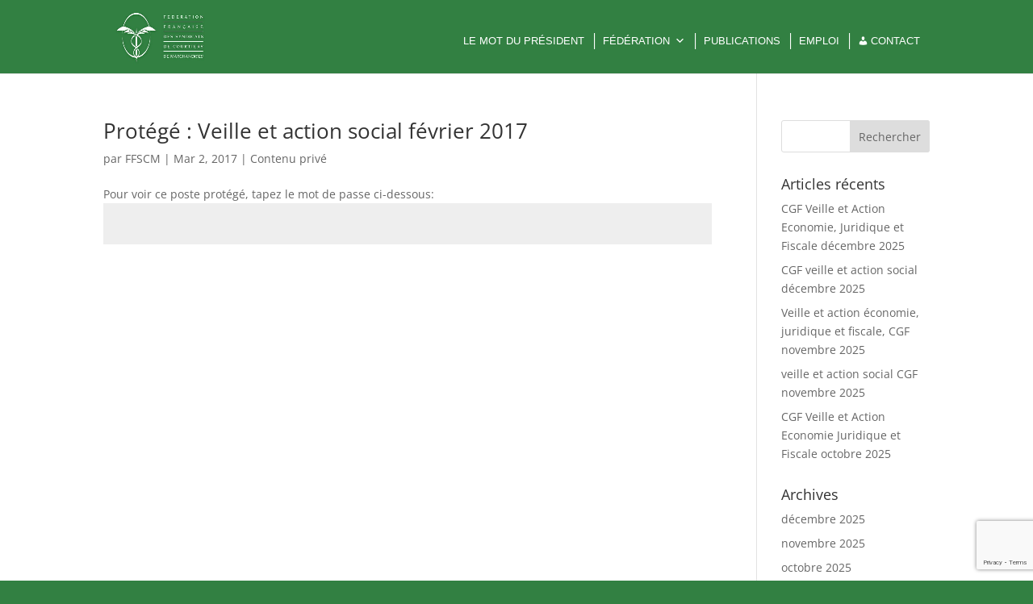

--- FILE ---
content_type: text/html; charset=utf-8
request_url: https://www.google.com/recaptcha/api2/anchor?ar=1&k=6LfNMMcUAAAAAD_6J4CLB0XL44wt5zh4CDGagelK&co=aHR0cHM6Ly93d3cuZmZzY20uY29tOjQ0Mw..&hl=en&v=PoyoqOPhxBO7pBk68S4YbpHZ&size=invisible&anchor-ms=20000&execute-ms=30000&cb=g9nhkybus8h3
body_size: 49839
content:
<!DOCTYPE HTML><html dir="ltr" lang="en"><head><meta http-equiv="Content-Type" content="text/html; charset=UTF-8">
<meta http-equiv="X-UA-Compatible" content="IE=edge">
<title>reCAPTCHA</title>
<style type="text/css">
/* cyrillic-ext */
@font-face {
  font-family: 'Roboto';
  font-style: normal;
  font-weight: 400;
  font-stretch: 100%;
  src: url(//fonts.gstatic.com/s/roboto/v48/KFO7CnqEu92Fr1ME7kSn66aGLdTylUAMa3GUBHMdazTgWw.woff2) format('woff2');
  unicode-range: U+0460-052F, U+1C80-1C8A, U+20B4, U+2DE0-2DFF, U+A640-A69F, U+FE2E-FE2F;
}
/* cyrillic */
@font-face {
  font-family: 'Roboto';
  font-style: normal;
  font-weight: 400;
  font-stretch: 100%;
  src: url(//fonts.gstatic.com/s/roboto/v48/KFO7CnqEu92Fr1ME7kSn66aGLdTylUAMa3iUBHMdazTgWw.woff2) format('woff2');
  unicode-range: U+0301, U+0400-045F, U+0490-0491, U+04B0-04B1, U+2116;
}
/* greek-ext */
@font-face {
  font-family: 'Roboto';
  font-style: normal;
  font-weight: 400;
  font-stretch: 100%;
  src: url(//fonts.gstatic.com/s/roboto/v48/KFO7CnqEu92Fr1ME7kSn66aGLdTylUAMa3CUBHMdazTgWw.woff2) format('woff2');
  unicode-range: U+1F00-1FFF;
}
/* greek */
@font-face {
  font-family: 'Roboto';
  font-style: normal;
  font-weight: 400;
  font-stretch: 100%;
  src: url(//fonts.gstatic.com/s/roboto/v48/KFO7CnqEu92Fr1ME7kSn66aGLdTylUAMa3-UBHMdazTgWw.woff2) format('woff2');
  unicode-range: U+0370-0377, U+037A-037F, U+0384-038A, U+038C, U+038E-03A1, U+03A3-03FF;
}
/* math */
@font-face {
  font-family: 'Roboto';
  font-style: normal;
  font-weight: 400;
  font-stretch: 100%;
  src: url(//fonts.gstatic.com/s/roboto/v48/KFO7CnqEu92Fr1ME7kSn66aGLdTylUAMawCUBHMdazTgWw.woff2) format('woff2');
  unicode-range: U+0302-0303, U+0305, U+0307-0308, U+0310, U+0312, U+0315, U+031A, U+0326-0327, U+032C, U+032F-0330, U+0332-0333, U+0338, U+033A, U+0346, U+034D, U+0391-03A1, U+03A3-03A9, U+03B1-03C9, U+03D1, U+03D5-03D6, U+03F0-03F1, U+03F4-03F5, U+2016-2017, U+2034-2038, U+203C, U+2040, U+2043, U+2047, U+2050, U+2057, U+205F, U+2070-2071, U+2074-208E, U+2090-209C, U+20D0-20DC, U+20E1, U+20E5-20EF, U+2100-2112, U+2114-2115, U+2117-2121, U+2123-214F, U+2190, U+2192, U+2194-21AE, U+21B0-21E5, U+21F1-21F2, U+21F4-2211, U+2213-2214, U+2216-22FF, U+2308-230B, U+2310, U+2319, U+231C-2321, U+2336-237A, U+237C, U+2395, U+239B-23B7, U+23D0, U+23DC-23E1, U+2474-2475, U+25AF, U+25B3, U+25B7, U+25BD, U+25C1, U+25CA, U+25CC, U+25FB, U+266D-266F, U+27C0-27FF, U+2900-2AFF, U+2B0E-2B11, U+2B30-2B4C, U+2BFE, U+3030, U+FF5B, U+FF5D, U+1D400-1D7FF, U+1EE00-1EEFF;
}
/* symbols */
@font-face {
  font-family: 'Roboto';
  font-style: normal;
  font-weight: 400;
  font-stretch: 100%;
  src: url(//fonts.gstatic.com/s/roboto/v48/KFO7CnqEu92Fr1ME7kSn66aGLdTylUAMaxKUBHMdazTgWw.woff2) format('woff2');
  unicode-range: U+0001-000C, U+000E-001F, U+007F-009F, U+20DD-20E0, U+20E2-20E4, U+2150-218F, U+2190, U+2192, U+2194-2199, U+21AF, U+21E6-21F0, U+21F3, U+2218-2219, U+2299, U+22C4-22C6, U+2300-243F, U+2440-244A, U+2460-24FF, U+25A0-27BF, U+2800-28FF, U+2921-2922, U+2981, U+29BF, U+29EB, U+2B00-2BFF, U+4DC0-4DFF, U+FFF9-FFFB, U+10140-1018E, U+10190-1019C, U+101A0, U+101D0-101FD, U+102E0-102FB, U+10E60-10E7E, U+1D2C0-1D2D3, U+1D2E0-1D37F, U+1F000-1F0FF, U+1F100-1F1AD, U+1F1E6-1F1FF, U+1F30D-1F30F, U+1F315, U+1F31C, U+1F31E, U+1F320-1F32C, U+1F336, U+1F378, U+1F37D, U+1F382, U+1F393-1F39F, U+1F3A7-1F3A8, U+1F3AC-1F3AF, U+1F3C2, U+1F3C4-1F3C6, U+1F3CA-1F3CE, U+1F3D4-1F3E0, U+1F3ED, U+1F3F1-1F3F3, U+1F3F5-1F3F7, U+1F408, U+1F415, U+1F41F, U+1F426, U+1F43F, U+1F441-1F442, U+1F444, U+1F446-1F449, U+1F44C-1F44E, U+1F453, U+1F46A, U+1F47D, U+1F4A3, U+1F4B0, U+1F4B3, U+1F4B9, U+1F4BB, U+1F4BF, U+1F4C8-1F4CB, U+1F4D6, U+1F4DA, U+1F4DF, U+1F4E3-1F4E6, U+1F4EA-1F4ED, U+1F4F7, U+1F4F9-1F4FB, U+1F4FD-1F4FE, U+1F503, U+1F507-1F50B, U+1F50D, U+1F512-1F513, U+1F53E-1F54A, U+1F54F-1F5FA, U+1F610, U+1F650-1F67F, U+1F687, U+1F68D, U+1F691, U+1F694, U+1F698, U+1F6AD, U+1F6B2, U+1F6B9-1F6BA, U+1F6BC, U+1F6C6-1F6CF, U+1F6D3-1F6D7, U+1F6E0-1F6EA, U+1F6F0-1F6F3, U+1F6F7-1F6FC, U+1F700-1F7FF, U+1F800-1F80B, U+1F810-1F847, U+1F850-1F859, U+1F860-1F887, U+1F890-1F8AD, U+1F8B0-1F8BB, U+1F8C0-1F8C1, U+1F900-1F90B, U+1F93B, U+1F946, U+1F984, U+1F996, U+1F9E9, U+1FA00-1FA6F, U+1FA70-1FA7C, U+1FA80-1FA89, U+1FA8F-1FAC6, U+1FACE-1FADC, U+1FADF-1FAE9, U+1FAF0-1FAF8, U+1FB00-1FBFF;
}
/* vietnamese */
@font-face {
  font-family: 'Roboto';
  font-style: normal;
  font-weight: 400;
  font-stretch: 100%;
  src: url(//fonts.gstatic.com/s/roboto/v48/KFO7CnqEu92Fr1ME7kSn66aGLdTylUAMa3OUBHMdazTgWw.woff2) format('woff2');
  unicode-range: U+0102-0103, U+0110-0111, U+0128-0129, U+0168-0169, U+01A0-01A1, U+01AF-01B0, U+0300-0301, U+0303-0304, U+0308-0309, U+0323, U+0329, U+1EA0-1EF9, U+20AB;
}
/* latin-ext */
@font-face {
  font-family: 'Roboto';
  font-style: normal;
  font-weight: 400;
  font-stretch: 100%;
  src: url(//fonts.gstatic.com/s/roboto/v48/KFO7CnqEu92Fr1ME7kSn66aGLdTylUAMa3KUBHMdazTgWw.woff2) format('woff2');
  unicode-range: U+0100-02BA, U+02BD-02C5, U+02C7-02CC, U+02CE-02D7, U+02DD-02FF, U+0304, U+0308, U+0329, U+1D00-1DBF, U+1E00-1E9F, U+1EF2-1EFF, U+2020, U+20A0-20AB, U+20AD-20C0, U+2113, U+2C60-2C7F, U+A720-A7FF;
}
/* latin */
@font-face {
  font-family: 'Roboto';
  font-style: normal;
  font-weight: 400;
  font-stretch: 100%;
  src: url(//fonts.gstatic.com/s/roboto/v48/KFO7CnqEu92Fr1ME7kSn66aGLdTylUAMa3yUBHMdazQ.woff2) format('woff2');
  unicode-range: U+0000-00FF, U+0131, U+0152-0153, U+02BB-02BC, U+02C6, U+02DA, U+02DC, U+0304, U+0308, U+0329, U+2000-206F, U+20AC, U+2122, U+2191, U+2193, U+2212, U+2215, U+FEFF, U+FFFD;
}
/* cyrillic-ext */
@font-face {
  font-family: 'Roboto';
  font-style: normal;
  font-weight: 500;
  font-stretch: 100%;
  src: url(//fonts.gstatic.com/s/roboto/v48/KFO7CnqEu92Fr1ME7kSn66aGLdTylUAMa3GUBHMdazTgWw.woff2) format('woff2');
  unicode-range: U+0460-052F, U+1C80-1C8A, U+20B4, U+2DE0-2DFF, U+A640-A69F, U+FE2E-FE2F;
}
/* cyrillic */
@font-face {
  font-family: 'Roboto';
  font-style: normal;
  font-weight: 500;
  font-stretch: 100%;
  src: url(//fonts.gstatic.com/s/roboto/v48/KFO7CnqEu92Fr1ME7kSn66aGLdTylUAMa3iUBHMdazTgWw.woff2) format('woff2');
  unicode-range: U+0301, U+0400-045F, U+0490-0491, U+04B0-04B1, U+2116;
}
/* greek-ext */
@font-face {
  font-family: 'Roboto';
  font-style: normal;
  font-weight: 500;
  font-stretch: 100%;
  src: url(//fonts.gstatic.com/s/roboto/v48/KFO7CnqEu92Fr1ME7kSn66aGLdTylUAMa3CUBHMdazTgWw.woff2) format('woff2');
  unicode-range: U+1F00-1FFF;
}
/* greek */
@font-face {
  font-family: 'Roboto';
  font-style: normal;
  font-weight: 500;
  font-stretch: 100%;
  src: url(//fonts.gstatic.com/s/roboto/v48/KFO7CnqEu92Fr1ME7kSn66aGLdTylUAMa3-UBHMdazTgWw.woff2) format('woff2');
  unicode-range: U+0370-0377, U+037A-037F, U+0384-038A, U+038C, U+038E-03A1, U+03A3-03FF;
}
/* math */
@font-face {
  font-family: 'Roboto';
  font-style: normal;
  font-weight: 500;
  font-stretch: 100%;
  src: url(//fonts.gstatic.com/s/roboto/v48/KFO7CnqEu92Fr1ME7kSn66aGLdTylUAMawCUBHMdazTgWw.woff2) format('woff2');
  unicode-range: U+0302-0303, U+0305, U+0307-0308, U+0310, U+0312, U+0315, U+031A, U+0326-0327, U+032C, U+032F-0330, U+0332-0333, U+0338, U+033A, U+0346, U+034D, U+0391-03A1, U+03A3-03A9, U+03B1-03C9, U+03D1, U+03D5-03D6, U+03F0-03F1, U+03F4-03F5, U+2016-2017, U+2034-2038, U+203C, U+2040, U+2043, U+2047, U+2050, U+2057, U+205F, U+2070-2071, U+2074-208E, U+2090-209C, U+20D0-20DC, U+20E1, U+20E5-20EF, U+2100-2112, U+2114-2115, U+2117-2121, U+2123-214F, U+2190, U+2192, U+2194-21AE, U+21B0-21E5, U+21F1-21F2, U+21F4-2211, U+2213-2214, U+2216-22FF, U+2308-230B, U+2310, U+2319, U+231C-2321, U+2336-237A, U+237C, U+2395, U+239B-23B7, U+23D0, U+23DC-23E1, U+2474-2475, U+25AF, U+25B3, U+25B7, U+25BD, U+25C1, U+25CA, U+25CC, U+25FB, U+266D-266F, U+27C0-27FF, U+2900-2AFF, U+2B0E-2B11, U+2B30-2B4C, U+2BFE, U+3030, U+FF5B, U+FF5D, U+1D400-1D7FF, U+1EE00-1EEFF;
}
/* symbols */
@font-face {
  font-family: 'Roboto';
  font-style: normal;
  font-weight: 500;
  font-stretch: 100%;
  src: url(//fonts.gstatic.com/s/roboto/v48/KFO7CnqEu92Fr1ME7kSn66aGLdTylUAMaxKUBHMdazTgWw.woff2) format('woff2');
  unicode-range: U+0001-000C, U+000E-001F, U+007F-009F, U+20DD-20E0, U+20E2-20E4, U+2150-218F, U+2190, U+2192, U+2194-2199, U+21AF, U+21E6-21F0, U+21F3, U+2218-2219, U+2299, U+22C4-22C6, U+2300-243F, U+2440-244A, U+2460-24FF, U+25A0-27BF, U+2800-28FF, U+2921-2922, U+2981, U+29BF, U+29EB, U+2B00-2BFF, U+4DC0-4DFF, U+FFF9-FFFB, U+10140-1018E, U+10190-1019C, U+101A0, U+101D0-101FD, U+102E0-102FB, U+10E60-10E7E, U+1D2C0-1D2D3, U+1D2E0-1D37F, U+1F000-1F0FF, U+1F100-1F1AD, U+1F1E6-1F1FF, U+1F30D-1F30F, U+1F315, U+1F31C, U+1F31E, U+1F320-1F32C, U+1F336, U+1F378, U+1F37D, U+1F382, U+1F393-1F39F, U+1F3A7-1F3A8, U+1F3AC-1F3AF, U+1F3C2, U+1F3C4-1F3C6, U+1F3CA-1F3CE, U+1F3D4-1F3E0, U+1F3ED, U+1F3F1-1F3F3, U+1F3F5-1F3F7, U+1F408, U+1F415, U+1F41F, U+1F426, U+1F43F, U+1F441-1F442, U+1F444, U+1F446-1F449, U+1F44C-1F44E, U+1F453, U+1F46A, U+1F47D, U+1F4A3, U+1F4B0, U+1F4B3, U+1F4B9, U+1F4BB, U+1F4BF, U+1F4C8-1F4CB, U+1F4D6, U+1F4DA, U+1F4DF, U+1F4E3-1F4E6, U+1F4EA-1F4ED, U+1F4F7, U+1F4F9-1F4FB, U+1F4FD-1F4FE, U+1F503, U+1F507-1F50B, U+1F50D, U+1F512-1F513, U+1F53E-1F54A, U+1F54F-1F5FA, U+1F610, U+1F650-1F67F, U+1F687, U+1F68D, U+1F691, U+1F694, U+1F698, U+1F6AD, U+1F6B2, U+1F6B9-1F6BA, U+1F6BC, U+1F6C6-1F6CF, U+1F6D3-1F6D7, U+1F6E0-1F6EA, U+1F6F0-1F6F3, U+1F6F7-1F6FC, U+1F700-1F7FF, U+1F800-1F80B, U+1F810-1F847, U+1F850-1F859, U+1F860-1F887, U+1F890-1F8AD, U+1F8B0-1F8BB, U+1F8C0-1F8C1, U+1F900-1F90B, U+1F93B, U+1F946, U+1F984, U+1F996, U+1F9E9, U+1FA00-1FA6F, U+1FA70-1FA7C, U+1FA80-1FA89, U+1FA8F-1FAC6, U+1FACE-1FADC, U+1FADF-1FAE9, U+1FAF0-1FAF8, U+1FB00-1FBFF;
}
/* vietnamese */
@font-face {
  font-family: 'Roboto';
  font-style: normal;
  font-weight: 500;
  font-stretch: 100%;
  src: url(//fonts.gstatic.com/s/roboto/v48/KFO7CnqEu92Fr1ME7kSn66aGLdTylUAMa3OUBHMdazTgWw.woff2) format('woff2');
  unicode-range: U+0102-0103, U+0110-0111, U+0128-0129, U+0168-0169, U+01A0-01A1, U+01AF-01B0, U+0300-0301, U+0303-0304, U+0308-0309, U+0323, U+0329, U+1EA0-1EF9, U+20AB;
}
/* latin-ext */
@font-face {
  font-family: 'Roboto';
  font-style: normal;
  font-weight: 500;
  font-stretch: 100%;
  src: url(//fonts.gstatic.com/s/roboto/v48/KFO7CnqEu92Fr1ME7kSn66aGLdTylUAMa3KUBHMdazTgWw.woff2) format('woff2');
  unicode-range: U+0100-02BA, U+02BD-02C5, U+02C7-02CC, U+02CE-02D7, U+02DD-02FF, U+0304, U+0308, U+0329, U+1D00-1DBF, U+1E00-1E9F, U+1EF2-1EFF, U+2020, U+20A0-20AB, U+20AD-20C0, U+2113, U+2C60-2C7F, U+A720-A7FF;
}
/* latin */
@font-face {
  font-family: 'Roboto';
  font-style: normal;
  font-weight: 500;
  font-stretch: 100%;
  src: url(//fonts.gstatic.com/s/roboto/v48/KFO7CnqEu92Fr1ME7kSn66aGLdTylUAMa3yUBHMdazQ.woff2) format('woff2');
  unicode-range: U+0000-00FF, U+0131, U+0152-0153, U+02BB-02BC, U+02C6, U+02DA, U+02DC, U+0304, U+0308, U+0329, U+2000-206F, U+20AC, U+2122, U+2191, U+2193, U+2212, U+2215, U+FEFF, U+FFFD;
}
/* cyrillic-ext */
@font-face {
  font-family: 'Roboto';
  font-style: normal;
  font-weight: 900;
  font-stretch: 100%;
  src: url(//fonts.gstatic.com/s/roboto/v48/KFO7CnqEu92Fr1ME7kSn66aGLdTylUAMa3GUBHMdazTgWw.woff2) format('woff2');
  unicode-range: U+0460-052F, U+1C80-1C8A, U+20B4, U+2DE0-2DFF, U+A640-A69F, U+FE2E-FE2F;
}
/* cyrillic */
@font-face {
  font-family: 'Roboto';
  font-style: normal;
  font-weight: 900;
  font-stretch: 100%;
  src: url(//fonts.gstatic.com/s/roboto/v48/KFO7CnqEu92Fr1ME7kSn66aGLdTylUAMa3iUBHMdazTgWw.woff2) format('woff2');
  unicode-range: U+0301, U+0400-045F, U+0490-0491, U+04B0-04B1, U+2116;
}
/* greek-ext */
@font-face {
  font-family: 'Roboto';
  font-style: normal;
  font-weight: 900;
  font-stretch: 100%;
  src: url(//fonts.gstatic.com/s/roboto/v48/KFO7CnqEu92Fr1ME7kSn66aGLdTylUAMa3CUBHMdazTgWw.woff2) format('woff2');
  unicode-range: U+1F00-1FFF;
}
/* greek */
@font-face {
  font-family: 'Roboto';
  font-style: normal;
  font-weight: 900;
  font-stretch: 100%;
  src: url(//fonts.gstatic.com/s/roboto/v48/KFO7CnqEu92Fr1ME7kSn66aGLdTylUAMa3-UBHMdazTgWw.woff2) format('woff2');
  unicode-range: U+0370-0377, U+037A-037F, U+0384-038A, U+038C, U+038E-03A1, U+03A3-03FF;
}
/* math */
@font-face {
  font-family: 'Roboto';
  font-style: normal;
  font-weight: 900;
  font-stretch: 100%;
  src: url(//fonts.gstatic.com/s/roboto/v48/KFO7CnqEu92Fr1ME7kSn66aGLdTylUAMawCUBHMdazTgWw.woff2) format('woff2');
  unicode-range: U+0302-0303, U+0305, U+0307-0308, U+0310, U+0312, U+0315, U+031A, U+0326-0327, U+032C, U+032F-0330, U+0332-0333, U+0338, U+033A, U+0346, U+034D, U+0391-03A1, U+03A3-03A9, U+03B1-03C9, U+03D1, U+03D5-03D6, U+03F0-03F1, U+03F4-03F5, U+2016-2017, U+2034-2038, U+203C, U+2040, U+2043, U+2047, U+2050, U+2057, U+205F, U+2070-2071, U+2074-208E, U+2090-209C, U+20D0-20DC, U+20E1, U+20E5-20EF, U+2100-2112, U+2114-2115, U+2117-2121, U+2123-214F, U+2190, U+2192, U+2194-21AE, U+21B0-21E5, U+21F1-21F2, U+21F4-2211, U+2213-2214, U+2216-22FF, U+2308-230B, U+2310, U+2319, U+231C-2321, U+2336-237A, U+237C, U+2395, U+239B-23B7, U+23D0, U+23DC-23E1, U+2474-2475, U+25AF, U+25B3, U+25B7, U+25BD, U+25C1, U+25CA, U+25CC, U+25FB, U+266D-266F, U+27C0-27FF, U+2900-2AFF, U+2B0E-2B11, U+2B30-2B4C, U+2BFE, U+3030, U+FF5B, U+FF5D, U+1D400-1D7FF, U+1EE00-1EEFF;
}
/* symbols */
@font-face {
  font-family: 'Roboto';
  font-style: normal;
  font-weight: 900;
  font-stretch: 100%;
  src: url(//fonts.gstatic.com/s/roboto/v48/KFO7CnqEu92Fr1ME7kSn66aGLdTylUAMaxKUBHMdazTgWw.woff2) format('woff2');
  unicode-range: U+0001-000C, U+000E-001F, U+007F-009F, U+20DD-20E0, U+20E2-20E4, U+2150-218F, U+2190, U+2192, U+2194-2199, U+21AF, U+21E6-21F0, U+21F3, U+2218-2219, U+2299, U+22C4-22C6, U+2300-243F, U+2440-244A, U+2460-24FF, U+25A0-27BF, U+2800-28FF, U+2921-2922, U+2981, U+29BF, U+29EB, U+2B00-2BFF, U+4DC0-4DFF, U+FFF9-FFFB, U+10140-1018E, U+10190-1019C, U+101A0, U+101D0-101FD, U+102E0-102FB, U+10E60-10E7E, U+1D2C0-1D2D3, U+1D2E0-1D37F, U+1F000-1F0FF, U+1F100-1F1AD, U+1F1E6-1F1FF, U+1F30D-1F30F, U+1F315, U+1F31C, U+1F31E, U+1F320-1F32C, U+1F336, U+1F378, U+1F37D, U+1F382, U+1F393-1F39F, U+1F3A7-1F3A8, U+1F3AC-1F3AF, U+1F3C2, U+1F3C4-1F3C6, U+1F3CA-1F3CE, U+1F3D4-1F3E0, U+1F3ED, U+1F3F1-1F3F3, U+1F3F5-1F3F7, U+1F408, U+1F415, U+1F41F, U+1F426, U+1F43F, U+1F441-1F442, U+1F444, U+1F446-1F449, U+1F44C-1F44E, U+1F453, U+1F46A, U+1F47D, U+1F4A3, U+1F4B0, U+1F4B3, U+1F4B9, U+1F4BB, U+1F4BF, U+1F4C8-1F4CB, U+1F4D6, U+1F4DA, U+1F4DF, U+1F4E3-1F4E6, U+1F4EA-1F4ED, U+1F4F7, U+1F4F9-1F4FB, U+1F4FD-1F4FE, U+1F503, U+1F507-1F50B, U+1F50D, U+1F512-1F513, U+1F53E-1F54A, U+1F54F-1F5FA, U+1F610, U+1F650-1F67F, U+1F687, U+1F68D, U+1F691, U+1F694, U+1F698, U+1F6AD, U+1F6B2, U+1F6B9-1F6BA, U+1F6BC, U+1F6C6-1F6CF, U+1F6D3-1F6D7, U+1F6E0-1F6EA, U+1F6F0-1F6F3, U+1F6F7-1F6FC, U+1F700-1F7FF, U+1F800-1F80B, U+1F810-1F847, U+1F850-1F859, U+1F860-1F887, U+1F890-1F8AD, U+1F8B0-1F8BB, U+1F8C0-1F8C1, U+1F900-1F90B, U+1F93B, U+1F946, U+1F984, U+1F996, U+1F9E9, U+1FA00-1FA6F, U+1FA70-1FA7C, U+1FA80-1FA89, U+1FA8F-1FAC6, U+1FACE-1FADC, U+1FADF-1FAE9, U+1FAF0-1FAF8, U+1FB00-1FBFF;
}
/* vietnamese */
@font-face {
  font-family: 'Roboto';
  font-style: normal;
  font-weight: 900;
  font-stretch: 100%;
  src: url(//fonts.gstatic.com/s/roboto/v48/KFO7CnqEu92Fr1ME7kSn66aGLdTylUAMa3OUBHMdazTgWw.woff2) format('woff2');
  unicode-range: U+0102-0103, U+0110-0111, U+0128-0129, U+0168-0169, U+01A0-01A1, U+01AF-01B0, U+0300-0301, U+0303-0304, U+0308-0309, U+0323, U+0329, U+1EA0-1EF9, U+20AB;
}
/* latin-ext */
@font-face {
  font-family: 'Roboto';
  font-style: normal;
  font-weight: 900;
  font-stretch: 100%;
  src: url(//fonts.gstatic.com/s/roboto/v48/KFO7CnqEu92Fr1ME7kSn66aGLdTylUAMa3KUBHMdazTgWw.woff2) format('woff2');
  unicode-range: U+0100-02BA, U+02BD-02C5, U+02C7-02CC, U+02CE-02D7, U+02DD-02FF, U+0304, U+0308, U+0329, U+1D00-1DBF, U+1E00-1E9F, U+1EF2-1EFF, U+2020, U+20A0-20AB, U+20AD-20C0, U+2113, U+2C60-2C7F, U+A720-A7FF;
}
/* latin */
@font-face {
  font-family: 'Roboto';
  font-style: normal;
  font-weight: 900;
  font-stretch: 100%;
  src: url(//fonts.gstatic.com/s/roboto/v48/KFO7CnqEu92Fr1ME7kSn66aGLdTylUAMa3yUBHMdazQ.woff2) format('woff2');
  unicode-range: U+0000-00FF, U+0131, U+0152-0153, U+02BB-02BC, U+02C6, U+02DA, U+02DC, U+0304, U+0308, U+0329, U+2000-206F, U+20AC, U+2122, U+2191, U+2193, U+2212, U+2215, U+FEFF, U+FFFD;
}

</style>
<link rel="stylesheet" type="text/css" href="https://www.gstatic.com/recaptcha/releases/PoyoqOPhxBO7pBk68S4YbpHZ/styles__ltr.css">
<script nonce="_lLDkglMekvgtqXjlH3gLg" type="text/javascript">window['__recaptcha_api'] = 'https://www.google.com/recaptcha/api2/';</script>
<script type="text/javascript" src="https://www.gstatic.com/recaptcha/releases/PoyoqOPhxBO7pBk68S4YbpHZ/recaptcha__en.js" nonce="_lLDkglMekvgtqXjlH3gLg">
      
    </script></head>
<body><div id="rc-anchor-alert" class="rc-anchor-alert"></div>
<input type="hidden" id="recaptcha-token" value="[base64]">
<script type="text/javascript" nonce="_lLDkglMekvgtqXjlH3gLg">
      recaptcha.anchor.Main.init("[\x22ainput\x22,[\x22bgdata\x22,\x22\x22,\[base64]/[base64]/[base64]/[base64]/[base64]/UltsKytdPUU6KEU8MjA0OD9SW2wrK109RT4+NnwxOTI6KChFJjY0NTEyKT09NTUyOTYmJk0rMTxjLmxlbmd0aCYmKGMuY2hhckNvZGVBdChNKzEpJjY0NTEyKT09NTYzMjA/[base64]/[base64]/[base64]/[base64]/[base64]/[base64]/[base64]\x22,\[base64]\\u003d\\u003d\x22,\[base64]/[base64]/DhsOHbcKnSVgzPcOcAMO3w73DmD3DpMOqwqYlw7d6e293w5bCgxUdRsOTwp4XwqvChcKxJ3Mdw77DrzxHwrnDkwl0EljCn13DusOCbEN+w4TDssOAw4sewqbDmEPDmmTChVXDlkcDPyLCmMKsw557EMOdMAJ8wqo/w5kLwozCryILGsOsw6XDocKJworDusKlCMKZHcO8K8KqRcKbHsKqw73CrcK3YcKwWUFTwpDCgMOmEMKHVsO4RifDpk7Ch8KiwpvDucObDhoGw4fDmMOnwotBw4/Cr8OqwoLDo8KIIWXDuHvCtkbDj2XCm8KaBVjCg14tZsO2w7xKLcOZTMOXw4Qcw6rClxnDpSd9w7XCt8Osw70/CcKdEQwyHcKdBlbCthfDgcOfY3xEQMOdbQEswohhR2nDv38eKkDDosOqwq81Fn3CvGLCsXrDkh4Rw5F5w7LDtsKsw57CvMKEw4bDvBDCgsKQDlbCj8OID8KBwpc7F8KCQ8Ozw4gww70/NyrDoSLDpnoLT8KLL0jCiAjDlyhaaht+w6wQw758wqsnw4vDilPDusK4w4gqfsKtDUzCuD9Rw7DDkcORBk1xRMOUIsOrXEXDtcKTRwRVw7VmEMKOTcKLIVhDHMO9wo/DrkVuwqkFw7/[base64]/ClsK5M8OUIsK1w53DpWXCjyXDssOYwqHDpnFsw6TCg8Omw5YudcKDTsODwpHCoS7CgDfDgnUqQsK2YnfDuw9tM8Oqw6sQw55BeMKTQmhjw4/CpzE2QwokwoDDqsK3ChnCsMO9wr7CiMOqw60VLUhDwrnChsKEw7N1DcKvw4zDhMK0J8KBw7LCl8KFwoHCmWMLGsK9wrN0w759HMKrwqvCiMKgCQDCocOPaiXCiMKFEhDCrsKawpPCgF3Dlj/ClsOpwq1Kw4XCncOcFEvDuhzCilbDh8OcwojDlTrDjGMkw7ESGsOSZ8Kgw6jDgzPDjg7DgxPDsCldLXcnwrUQwq3CiycbZMORA8Oyw6dpewwiwr4/dlDDuAPDkMO/w5/DpcK2woELwolZw7RfXMOWwoARwoLDisKhw40Dw5jCm8KXdMOoWcObLMOSNikZwroxw6tZFsO7wr0MdynDpcKxEcK+aSzChcOKwq/DpAvCm8KNw5VNwr8rwpoFw7jCswcqCMKfXX97DsK4w7RcDzguwrnCvT3Cohdqwq3Du2fDvXbCuGVmw5AQworDhkpjA2HDlkDCv8K5w51ww5VTMcKMw4TDoUXDt8Oywqt5w5/CkMOtw67Cnn3Dq8KRwqNHQMKuajzCjcOaw4liZEJzw4EedMO/wprCrV3Dq8OPw73CnxjCo8Kna3nDh1XCkBDCnj9qO8K3Z8KIYMKRWsKgw5hqV8KpTEw/[base64]/CiHHDocKew7HCsndbe8K7NMKLHSPDu8OhGCDDo8OlUmXCj8KQGTnDhsKeeDzCog/ChxvCphHDiHTDrCRxwqHCssOvacKaw7szwrpswpjCusOTLnpTDC5ZwobDqcKDw5YAw5bCj2HCn0I4M0HCicKBckPDicK9Jx/Ds8K1egjDhg7Dj8KVAz/CmFrCt8Omw51YSsO6Pn5mw79GwrXCgsK2w41pJhEXw7vDhsKqJMOLw4XDqcOuwrh/w61Ebj95HFzDs8K0fz7DmMOWwrvCgHnDpS/CjsKUD8K5w65zwq3CklZ7CQcSw4HDtwnDmcO1w4vCgnUHw6kVw6JcXcOswo/[base64]/Cs8K2w5lRw4oZDMO8TUtgw7jDlcKWQm1ndCPCjcK2N3rDmhNAYsOmQ8KQfgYAwpvDjsOEwr/DlTYGasOhw4TChMKPw58Lwo9Pw717w6LDvcO0csK/MsOBw7BLwpgUEMOsMFIKwovCvSEEwqPCmGkyw6zDuUDClAoiwrTDvsKiwrBHIHDCp8OYwqkpD8O1Y8Khw5A3M8O9ImhzK1HDr8KNAMOWHMKvaC9VdMK8A8KkTRdgbSPCt8Osw4I6HcKaH2tLFChPwrjCjsOyVHzDvx/DuzLDr3vCkcKpwq8eMMOTwrnCtxfCmsOjYxXDpU04Ug1BasK9dsO4dAHDvG1yw60EFwDDucKyw4vCr8OAJh8ow7LDnW9sYQfCp8KgwrDCh8OIw6rDnMKOw7PDscOHwpVdcUPDqsKOC1p/KcOiw4ldw4HDs8O/[base64]/wr7DtcKxXsOhZsO6w6ANAGjCiy3DtihpCxR3VCB4MFgtwoEpw74swo/[base64]/[base64]/UsKKTsOndcOuw4nDksOIL2PCrmhBwoYPwrE1w7TCrcKZwoRRwpzDtHQ5Xns7w7kTw6bDqxnClh1mw7/CnB9vN3LCjXR+woDDpyjDl8OFQnt+P8O/w6/Dq8KXwqECdMKmw4/[base64]/DscObFlfDj8OlVXnDoMK0wozCvcOow77Dt8KtfMORJHPDlsKdA8KXw5I+Sj3DssO0w5EKfcKrwpvDvT8RSMOORMK7wpnCjsOEFmXCj8KVHMO0w7PDqFPCuyDDssOTGDkYwqHDrsOoZSMew4pqwqgsKcOHwq8UaMKPwp7Dq2vChgoeQcK4w6/CiwMYw73ChH5owpB4w7IOwrUTAmzCjAPCj3jChsOPIcKuTMKMw7/[base64]/w5fCmHFewrQYXh3Du8KlAcOywqbCrD4FwooICR3CggjClAwPPMORITTCizrDrGfDncK9VcKISUPDm8OsOjwuUsKvakLChMK4VMO4R8OgwrFIRCjDpsKsBsOET8OvwobDt8OTwobDlW3ChX5FA8OpRU3Dk8Kjw6kkwr/CqMKSwoXDphMRw40ewrjDt0fDhSNwQylEJMO9w4jDkcO2KsKyZsO6ZMO3amZwYxl1I8KYwqdnbDfDsMKswojCsGADw4fDsllECMO/RiDDtcKYw47DmMOMdAd/O8OVdnfCmSwyw6TCscKiMcKUw7zDtAXCpjDCu2nDuAvCu8OlwqLDgsKjw4BxwqPDgk7Dr8KSJwZXw58cwo7DoMOAwqPChsO6wqlcwoHCtMKDKFfCsUPCrU90P8OfWcOWOTh+FBDDsQIyw58Kw7HDknIOw5Jsw4k6WTHCr8KOw5jDqsOeSMK/CsOIQALDnUDDgRHCqMKAK3rCuMK9ETMcwpDCvHDDisKowp3DhALCsSw4wo97SsOCXXo/wp8qNiTCnsO8w4Rjw5IqQSzDtAdLwq8pwr7DiFHDo8K0w758KTjDiwLCqcK/[base64]/DisK2Z3bDtxBJGsKPwpjCinrDmcOxw6FFeBHCjcOKwqrDoFAOw5LDgkPDksOEw7jCrzrDtE7DnsOAw7tsGMOANMK3w6FHYXHChRgSW8KvwpEXwoTClCbDjXvCvMOzw4LDsxfCr8Ktw7vCtMOSVVkQDcKpw4rDqMOsYH/ChVLDpsKJcULCmcKHCMOMwrfDpl3DucOUw6LDoC5uw6xcw7PCpMOKw67Cs1VOIyzCkkTCuMKgKMKZYy5fHVcvdsKUw5RwwoXCnyIUw5lEw4dUEBFTw4ICI1nCtHzDkz9ZwpdewqPChMKDVsOgC1sew6XCq8OaN19jwpgtwqtRaQzCrMOow5MlHMOxw4PDtmdGc8Kaw6/[base64]/DjTJbFsOSw6bDgsK5woLCpFbDlMOgSRANVsOGBcO5SQI3I8OSBi/DkMK+VxRAw7wrIBZjwqvCvcKVw4jDoMOZHGxjwoBWwoUhw5bCgB8rw5oowoHCiMOtG8K3w5zCgnXCo8KLGkA4dsKTwojDmSAYZCfDp3/Dqy5WwrzDssKkTwzDkhkuDMOawrzDnGPDmMOQwrdQwrgVMHRzLmYPwonCssKjwo0cLibDkELDoMO+w6vCjCXCrcKrfjjDocKbE8K7Z8KPwq/CpgzDoMK3w4LCsiDDncO3w6XDlMOfw6hjw7IzIMOdGinCpcKbwp7Dkj/ChMO+w7bDpCQSJcOCw5fDow7CpVzDl8KyAW/DixnDlMO9HGvCvnQNRcKUwqzDows9UEnCssKsw5QXSxMcwoDDlwXDplp3EHlww5bCjyUfR35vGibCnFxVw6XDonLDhm/Dv8KywqPCnX5jwpZeTMO6w4/DpcK9w5fDoV8Xw5Vcw5fCgMK+PXMjwqjDkMOywo/CswXCjcKfA09/wq1TFQkJw63DtBE6w4IAw4oIeMKlaXwbwphTN8O4w5IMMMKEwpLDpsOWwqQYw4fCgcOlb8K2w63DucOgE8OPQsKQw70KwrPCnDhtM3bCi1YjAQLDiMK9wpDDgcO1wqzDj8Ocw4DCg0Bkwr3Dq8KQw7/[base64]/DnTJDMS7ChmcpCMKbw5jDisOmwpHDocOqPsOeQybDs8KWw7wnw6hMIMO/ZMOHbMKDwpNYHRUOXcOdecOQw7XCsE1qf3DCvMOtFwZye8K1ccOHJAtUJMKqwpJUw49mL1HChEEXwrLCvxpuZyxlw6HDj8Kdwr8hJnDDlMORwoc+DQt2w4Miw5F0KcKzNyzCk8O5wp/CjRsPJsOXwqEEwoIYXMKzOsOAwrhETmYVMsKAwoHCkAzCowgXw5x/w7jCncK2w5FIfk/[base64]/wox0w7E7BMOWWsKxw63Cs8OjwqHCuMKIw6gfU0nCtHpSMV9Gw7tUB8Kcw58Owp0RwoPDgMOwMcO3FjDDhXzDrl3Dv8OHZ19Nw5vCosKXCGTDpmNDwr/CssK1wqPDjQwvw6UYAF/[base64]/wrzDhsKUw4PCmcK6MMKYw50VKsO/ORkCaUjCocOMw6kTwogbwrYoWMOxwpLDvSRqwoN9TltZwrhPwpJSIsKGbcOcw6HCp8OFw5t/w7HCrMOQwpjDm8O3TTXDvCzCvD5gcRBSIF7Dv8OlYsKecMKmXMO4F8OFe8OxN8OdwoDDniYRTsOCZGddw5DCoTXCtMOuwonDpTfDigUHw71iwqnCgGNZwpXCnMOiw6rDj3nDpSnDrCDCuxI/w4/CjBcILcKTBDXDlsKxKsK8w53Csyw+AsKqYE7ChWTDpA8dw4F0w5LCmSvDh0vDnHnCgQhRFcOtbMKvPsOkQXjCk8Kqw6oYw5jCjsOtwq/ChcKtwozCoMKww6vDuMOpw4lOM3Z3FVHCgsKmSVYpwoxjw6YCwobCjzTDuMOjImbCrA3ChgzCqW1kbhrDmBNKWzAawqgYw7QjWD7DoMOuw4bDjcOoFRkow49AZcO0w5oQw4d/ccKgwpzCpi04wodjwrPDoA5Lw7h2wpXDjR/DjAHCnsKDw7/CgsK3CcOowrXDvXMqw7MUwodhwp9jdMOfw4ARCRNpUhTCkkLCp8OYwqHCgjLDm8OMPRDDhMOiw5XDl8OzwoHDo8K/wpZnwok5wrhQUmBSw4ZrwpUOwrrCpxbCr2JpeytwwpHDmT1sw5vDs8Oxw4vCphw9MsOnw4gPw7HCu8OzZsODPxvCkjjCoTDCtT8aw71lwrzDuBhTY8O1WcKodsKXw4YLOWxvCBvCpcOFEzk2wo/CugfCnTPCsMKNZMOlw6NwwoJDw5N4w67DkAXDng9JZRw5aXvCmTPDpRzDvSJcH8OJwrN6w6bDlH/CusKWwqfDjcKrRU7CrsKhwrMowrbCpcK4wqktW8KbW8O6wo7DocO+wphFw68AOsKTwojCn8OBKMOLwqwWDMKTw4hQXwLCshDDrcOBM8OVdMODw6/DpAZbAcOBVcOrw75mwpp7wrZ8woZZc8OieHLDgUZpwpJHGmNzV1zCrMKmw4U1VcO3wr3DlcOCw4IAQDhYNcK+w698w4MfA1QBZ2rChMKCSmjDhsK5w5IVDWvDhcK1woHDv0/DgR3ClMKOVHHCsSFNPxXCscOVw5zDlsKpbcOiARx7wrU/[base64]/[base64]/DssK8w6jCmnPDqWvCn2nDhQ3Dl8OCw5RBBMOqbcKFCsKHwpFJwqUaw4Yvw7xKw7A4wqgMGUUbB8K6wokxw5LDsC00InMzw6vCqR8Bw68QwocgwqvCscKXw7/[base64]/Cv8KSEMOkU8Kawp3Dk8OKfMKjw6zCq8KjCsK4w6NWwrg/XsKYNcKBQsK0w4QvfGfCm8O1w4zDhGl6KVrCpsObe8OuwodAHsKyw4nDvsKawp3CtMKawqPCjBjCv8KRQsKYO8KDUcOzwqNoSsOMwrw3w69Aw6E3fzrCgcKgU8OUUFPDpMKjwqXCk10gw785am1fwrnDvTbDpMKDw58zw5RmUEbDvMOXJ8OwCTAMZMKPw5/CkE/[base64]/S8OEZ0Zmw7rCgHXCicKBw58Mwo3CqcKRw6/Ct8Kyw7p9w5rClG0Pw6LCrcK1wrPCm8O8w5TCqCNSwoItw6/[base64]/wpJaQ8O5w6o9f1XDl8KYYcOvw7Bdwp1DGsKxwonDp8OAwqbCjMOjQiNYUGduwqM+bFHCg0NywpjCnmIZfWTDh8KFLg86JS3DssOYw5M1w4/Ds3DDsV3DsxnCnMOzXmYtNHooE1EHLcKBw4BHCyIATcO+SMOzGMOMw7s2RGgQXychwrvCusOGYH8TMhTDtMKVw44/w4vDvi48w6UdBRslS8O/[base64]/fxzCsxzCqF9fVMOrw6pQwqjCg8Ocw59Sw6hUwrcATkBiD30ObwrCjsK7MMKZWwcgKcOYwpI/TcORwrh5ZcKsGSJwwqdjJ8O+woPCj8OfQy15wrghw4/CmAnCpcKAw4lnIxzClcKhw4rCjQFyAcOXwrbCjUbClMOdwo0Uw7Z4Em3Ci8Olw7/DlHjCo8K/W8OtEgwpwpXCqjgFbSQGwq93w5DCiMOnwrHDosOqwpbDqEHCs8KQw5VLw641w4NKPMKkw7zCokPCoiLCkAYfPsK8MMKyP3ckw6ARXcOuwrEEw4ltTcKBw6I8w6Vpa8Omw75ZMMOzDcOSw6oLwr4YO8OHwpRGRgk0UW5YwowZAg/DgnhDwqXDvGvDqcKEOjXClMKTwoPCgcONw4cdwqp1eRljCnZvZcO9wrwLAUhRwqJ2dMOzwrDDgsKsNxXDucOJwq8bEgDCry00wpJnw4dfM8KdwoLDujAUGsKdw4kwwqbDoxbCucOhOsO/[base64]/Y1PDoDt1dBHCnMKcw4cVO8OOwoxVw47Ctw7DpiQEworDq8OpwqUOwpQrAsOqw4gwNUAUVsK9XU/DgwTDocO5wrlNwo1wwrPClFbCpB4bUFVANcOiw6LCk8OVwqBDS04xw5VcBBXDmzA9f2A/[base64]/DlcOswqzDtD4EZ8KTbMKAYF5UwrzCssOEL8KCIsKdPnIcw5TDqQw1BVUqwpzCozrDnsKCw7bDm1jCmMOECSjCgMKRT8Kkwr/[base64]/[base64]/CoCHDncO5CUzCn8O5bV1Wwrsjw6lewrFjwq/DhlETw7bCgDPDnMOpAlXDtjkqwrfChAUXOVzCqQ0vdMORd1nCmiAWw5TDtcKZwq4cdlPCmnoJG8KKD8OpwoDDmCTDu0fDmcOCB8KJw7TCk8K4w4skH1zDlMOgRMOiwrd5FMKewokawpDDmMKIHMKZwoYBw5crPMOrfBHDsMO4wodUwo/CrMKwwqjChMO+G1PCncKPFTvDpkvCqUnDl8Krw6U0OcONfEEcGBE7ZBINw4XDpXM7w6zDqUfDssO9wpsHw4vClXYNBSTDo10ZDFHDihA/w5InLWzCosOPwp/[base64]/CpMKNchcbwrbDocKHw4MOwrnDisOFw7lebAwMw4QYw4DCj8KEdcKLwo1HYcKUw4phPsOKw69OMD/CuB/CpQbCusK5UsOrw5zDgjBkw6sTw5J0wrdow65ew7hewrkvwpzDtRDCgB7CtxzCpngFwpNzYcKawphMBmdbWwAew48ywqQXw7LCoVJMMcKKesKMAMOAw7LDpSdxTcO2w7/DpMKBw4vCksOtwo3Dun5WwqQ8EQDCjMK1w61bKcOpW3dFwqM6d8OWwpnClEM5w7/CoXvDvMOxw69TOD3DgsKjwoUrQXPDtsOPB8OsbMO3w4Quwq0LdArCm8OmfcOoIMK2b3jDvWNrw4DCi8OBTEbCo13DkTBFw5vDhx8hN8K9OcONwrfCjgUjwpLDhx3DkmbCpEDDklrCohTDvMKTwpBXA8KUcifDvTfCvsORacOdTV7DhETCvCbDti/CgsOCFg52wrpxw6zDoMKDw6rDhT7ClMORw5TDl8KjainCtR/DgMOjOcKJQMOCQsKYXsKmw4TDjMO1w6BufUHCjQXCoMOmRsKRwrzCosKWRgd4BcK/w714TFpYwo1rHxjCp8OrOcK0wr8/XcKaw4ghw73Dk8KSw4bDqcOdwqHCtcKLFRjCpTgpwrfDjR/CknDCscK+CcOiw7VcA8K2w6VbccOLw4pccFwhw4lVwo/CtMK/w43Dl8OcXVYBU8Orwr7Cn0bCicO+ZsKPwqvCqcObw6zCqB7DlMOLwrhkesO9KFwLP8OeC1/CjQIaU8OGaMK6wo45YsOJw5zCoEQ0MFZYw6UVw5PCjsOkwonDsMOlQyUQEcK9w7I9w5zCrQZjJcKmwrfCtcO5PAdRF8OEw6V3woTDlMK5GVzCuWzCrcKkwqtWw47DgMKLdMOIOSfDmsOXFkHCtcOBwr/Cp8Kjwq5Cwp/CssKMUcKLaMKLb1zDrcO6bcK/wrYZfjpsw5XDssO6DkUVEcOdw6A4wr3Cg8KHd8Obw7MewocZbktjw6F7w4ZkNwJIw7gswrDCv8OcwrLChMOgC1/Do1rDr8Ouw7sNwrluwq4Rw6oYw6J5wpXDs8OQYsKMZsK0cGcHwrHDg8KEw6PChcOkwqQjw6LCsMO6URE5LsKUCcOZBQ0twr/DmcORCMO1fi40w53CviXCn1lcH8KCfhtvwqLCqcKrw6DCnERQwrklwp7DrnbCoQzCqcOqwqLCrgMGbsKswqbCiSzCmx1xw4dSwrnDtsK9NXhdw64Kw7HDqcOow5QXEVDDnsKeMcOjB8OOFnQLEDoqB8Kcw4cJBVDCkMOqQ8KtXsKawoDCnMO/wop7EMKCK8KXYDNqacO6RMKwSMO/w7NMIMKmw7fDpMOxI33Djw/CscKXUMKkw5UFw5nDl8Oyw7zClcK0C2rDlcOoHnvCi8KDw7bCscKwW0TCvMKrTcKDwrQIwqTCncKNahjCpiVZZMKBwpjCnQLCu1N8a3LDjMO3RGPDo1bCoMOBMQMmPGLDvRjCt8KQQBbDr1zCt8O+ScOTw5kaw6nDnsO/wo5ww67DmQ9bwqvCoxLCrCrDhMOVw4EPLCTCrsKcw5zCgRTDjMKcC8OHwrcNI8OaRE7CvMKQw47DkmnDtX9OwoFLE3EHSEERwoQGw5bDqWJPFcKPw5R6QsOmw67CksKrwrHDvR4QwrwBw4U1w5t8YjvDnw0wL8K/wpPDnVPDiBpmLRPCo8OiS8Kew4TDh37Cilxkw7k5wrLCvDbDsD3CvcOZLcOcwpUVAmLCksKoPcODdsKufcOqV8O4N8KZw7rCt39Uw4wXVBImwqZ9wrcwEWMGKsKOdMOow7TCnsKQBk3CrhRBeyLDqjbCr1jCgsKmf8OTcW/DmyZtNsKVw5PDpcKBw74qdlRkwpk2ZTnCi0pZwpBDw7Mjw7vCuV3CncKMwqbDs1PCvFBqwrvClcKYc8OfS3/CpMK8wrsIwrvCvzMqS8KKQsKRwrsvwq0Dwr0KKcKFZgEMwr3DpcKyw4fCkG/DlsOlwqMOw6xhLl08w70TMmsZW8OEwobDshLClsOOHsOfwoRxwo/[base64]/DusKPO13DrFnCjn/CqjsIwpDDmMOFKsOaw5HDmcOww4nDnhAuw5/[base64]/CpQbDuMKZFXsEw5MAwqIZwrpHw6x2OMKkacKWSsOHwqs/w5UmwrHDl2Bww5Arw7fCsBHCvzgLdjBhw4spCcKLwr/[base64]/Di8K8cgjDqcK6RmPDjcO9McOlKhAXF8OQwqLDrMKSw77Cii7Dv8KTMcKEw7vDrMKRR8KDF8KGw4VSNUshw4/[base64]/Dl23Dm8K7w6rDlMOyw5ggRHHDl0cDw5HDkcOoAsOMw5HDryLCrH0Gw7slwoB1ccOBwrjCm8OyaXFwAhbCkysWwpXDvcKgw55Ud2HDrmB4w4Z/a8OywpzClkEgw75secOiwpMJwrQFVGdhw5QOCztfES/CqMOBw5wQw7/DgAdGAsKBdsK/wrJKDkDCmB0Cw6YBSsOvw7R1B0fDrsOxw48ia1YQwqjDjEoJVF4DwrY5dcKdccKPLHxmG8OFKy7Cn0PDuh8CJCJjRcOSw5zCo2dSw4YXWXo6w74kehrCqlbCgcOONgJqUsOpWcOiwow8wrHCscKxenU7w7/CglR2w5ooDsOgWzYWaRMvd8KUw6DDq8ORwojCssOZw4hXwrRjUyXDjMKsZW3CtxdBwqNDWMKDwqrCv8Kfw4HDgsOcw4w0wrMvw4zDmsKHB8KgwoDDk3xiUSrCosOww5FUw7lkwpo4wp/DqjE0ZjtCDGwSQMK4IcO2ScK7wqfCm8KSZcOywoxfw49Tw68qOiPCkhE4cy7CiQ7CmcORw6DCvl1LRMOfw4nCqsKRScOHw4TCvgtMw73Cn2Ipw55/[base64]/[base64]/CrRbDuhXDrwfDocOMwonCvsKlOiw0csKRwrTDrsOuwo3Dv8OrNz/CoVbDgsOqesKow7dEwpLCocOswoFYw5VzdwUJw7fCt8KKDMOMw4scwo3Di2LCghTCpcO9w6jDo8OHWcK8wpccwo3CmMOAwqZvwpnDogjDoivDrGlLwq3CgWzDrAlsVMK2W8O7w5Bxw6XDmMOgSMKBC11oKsOgw7vDvsOqw5DDssKsw6nChMO3GcKdSj3ClX/DhcOpwqnCgMO7w5LCqcKlJsOWw7gEYUxuLVPDiMO4KMOPwrIuw7MFw6XDvMOOw6oXw7vDqsKVTcOmw69hw7YlOMO+VxbCunHChyBKw6rCpMKZGSXCiEknG0TCoMK5X8O9wpZcw6rDgsOzFRlSP8OhHEVgZsOcTzjDnn9uwoXCj0ppwoLCuh/CrBg1woYPwqbDq8Orw5DCjAE5KMOsQ8KTNiV5WCvDsEDClcOwwp3DuhlDw6rDocKKWMKPF8OAccKNwpfCoj3DjcO6wpsywpxXwo/DrT7CijgeLcOCw4HDpMKWwqsdXsOnwoXCl8K3MT/DjUbDrS7Dnww/XHjCmMKYwodmf0LDiWQoaWQ4w5A1wq7CsEt9T8OHwrslW8KzYx4Pw5wjLsK5w6wdwpd4A35MbsOawqIRIWHCqcKlVcKKwroBI8K9w5gVSjbCkADCtyfCrVfDgTMdw6QnQcKKwoAAw6Z2N2fDlcKIAsKow4HCjF/DtFhUw4nDhlbCpHjCosOzw4XCrxQ0IGrDs8Ouw6B2wr9QUcK5D3zDocKIwpDDgDU0LE/CgcOow5B7PUzCj8Obw7ptw6bDi8KNeVBVGMKfwpdxw6/Di8K+CMOXw57Dp8ONwpNdelE1woXDlRDCrMKgwoDCmcO/KMOgwqPCkRtUw5bDsFowwrrDjm10wpBewrPDlHprwrc1w6XDlsOacD/DrUvCmCHCsV5Ew7/[base64]/[base64]/DgMOiTj9qwo/CuXvCmcKtwrU9M8KNwonDqcKNCgXDscKnenPChWd5wqbDoRM4w6pmwq8Bw4kJw4vDh8KTOcKww5BddDYSB8Oxw55uwqwVZxkeGADDon/CsitWw6PDmBpHI2UZw7xxw4vDr8OKI8KRw4/ClcKpC8OnHcO4wpIew5rCnUtGwqJ6wq4tOsKPw5bCusODfgbCu8OOwqsCDMODwpDDk8OCMcO2woJeRijDpUYgw7PCrzTDjsO8OsOhNB5gw4HCnyA/w7I9V8KGCGHDkcO5w5UTwoXCjsKadMO/wqwqDsOFesKtw58dwp1Fw7/Cv8K8woV6w4DDtMK3wpXDucOdAMOrw5RQbW9iFcK+YlLDvVLCgzLClMK2WWFywr1fw4pQwq7Cjyhpw5PClsKew7gtRcOrwpXDkDg0w4dwUFvDlX1bw5JQEAZURCDDoiFaGnJLw4gWw4ZJw6XCi8Oyw7fDuFbDgzdxw4/ClGdJcyXCmMOTbAMaw6x8Zw3Cv8KkwpvDomPDs8OawqJ6w5/Dl8OmHMOXw6kBw6XDjMOnG8KdDsKYw5XCkxrCo8OKfMKxw7New6hCR8OJw5wwwoMpw7zDvwnDtWzDqidgeMKREsKELcKkw5MPT0sDKcKqcyHCtzk+C8KZwqRsKAA0wq7DgFHDqsKzY8OqwpjDt1vDlsOJw6/CukIOwp3Crm/DqsK9w5ZPVMK1FsOww6DCr0R2DsOBw4EkDcO9w6V4woZuBW5wwoTDl8ODw6wuacO5woXCsi57GMOcw40gdsK0w6BbW8OkwpHCoTbCmcOSQ8KKGgTDlhRGw4jChhzDukojwqJmbi0xVSIOwoV4Whorw6XDqTYPDMOYXcKRMy1pYjTDm8K8wohnwr/[base64]/[base64]/w7AaTRrCocO+w41Jw7Qww5nCtMOES8KtTitKQcKgw6/CqcOAwrciQsOWw7jDiMOzSkdBTsKdw7oXwpwtbMKhw7otw4xwfcKXw4MPwqNBDsOfwqkxwoDDkBTDvgXCiMKXw51Ewp/[base64]/wo/CsXJSwpbDnCJdwobDr08DCBAnFCHChMKCCDlPXMKyeyIKwoN8FQwGG2BBFCFnw7bDp8KjwprDh1nDkydjwpUVw5fCmV/Ck8KBw44sBAg8PMONw6PDoG1pw4fCucK2FUnDnMOaAcOUwoQIworCvT0rZQ4CK2vChkRBLMOdwrspw7F9w5xowrXCgcOKw4d1UGoaBMK4w6FPdcKcJsOqJiPDkkUrw4LCnVrDpMK1dW/[base64]/DvcKqHsKpw7rDgWhcw4QNw7Q/GcKFHsK4wpIRdMOXwqIbwrocYMOuw74kBR/DtMOWw5UGwoc9TsKaF8ONwpLCtsOVQQ9XfCTCuyzDuTfDtMKXQMO4wrbCk8O/HAArQBfCjSYCDjRcb8Kfw5kcwrMkR08FJ8KIwq8/WsObwrdaQ8O4w7Acw7TDiQPCvh8UN8KxwovCm8KcwpXDvsOEw4rDqsKfw7jCr8Kdw40Mw6IpDcOoTsK1w45hw4zCrhhLD3YIDcOQFTl6ScKQMizDhRBjWncBwp7Cu8K7w43DrcKjSsOlIcKaUXIfwpZSwr/DmloWb8OZSFfDoinCmsKwD0bCncKmFsOJVFBPEcOvA8OTZVrDviU+wrgVw5coAcOAw5XCmcKBwqDCrcOJwpYlw6tkw5XCrV7ClsOjwrrCsR3DusOOw4kOd8KBDjfCqcO/FcKqS8KkwozCoGDCgMOsQsKsKX4zw4bDk8KQw7McIMKSwoTCojLDtcOVNcODw4Ivw4DCusOWw7/CuTMQwpcDwpLDn8K5MsKSw6/DvMK7UsO8axVZw5Aawpp7wobCiwnCt8OmdCoSw6rCmsK/cQ49w7bCpsOdw4YcwofDi8O7w4LDvXU5bHjCrlRSwpHDmMKhBiDDpMKNacKvD8Klw6nChzAzwrDDhUwtCkLDuMOwa0JAaw1/wrVHwplWEcKKMMKSZCYMGyTDnsKwVC81wpEFw6NiAsOsSQA5wpfDiH9Gw6HDoCFcw7XCkMOQbFJYDHEcfV5Gw53CtcK9w6Vkw6LCinvCnsKqZ8KqBgjCjMKYfsOOw4XCnjPCocKJb8KMVDzCvmXCt8OhLCrCmyXDjsKhVcKrd1IKf0RrC2/CgsKjw6U0wo1ePAtpw5fCncKMw6/Dl8K1woDCigl+fcKREgfDhxB+w4HCnsOadcOCwr/DoTjDjsKPwplOHsKiwrLDjsOnYAMBa8KQw4HChXoFemNmw4/CiMKywpQSYxXCnsK3wqPDhMKPwqnCniEbw51ew5zDpQnDmsOCaltbBExGwrhIW8Osw410Qy/DpsKOwqzDuGgJJ8K3DsKbw7MKw5xJNsOMNR/DoHNMRcO3wo59w40dX1hhwpwLSljCrSrDksKHw5pMGsKadUTDlcOAw6bClT7CncOtw7XCtsO3RMOfIn/Ck8K+w5zDhhRaYU/DvzPDnWbDmcOlK3V4BMKMBcOXN0MQMjYmw5pqYkvCqzt0Q19mJcO3YzvCv8O4wrPDuDEXBMObVSrCjxrDg8KvAmlFw4NdN3HClUMzw6nDiUjDjMKLeH/CqsOEwphmHsO1HsO7Y2/[base64]/woHCtWTDuD3CnHEqHjl2wrbCs2HDgsKHw4gBw7ggRFdowq0nOT0vKcOxw5dkw6kTw6MGwpzDhMK2wovDs0PDnH7DjMKMLhxoTF/DhcO3w7rCrRXCoBBRdA3DgsO1Q8O5w5xJaMK7w5/[base64]/S8Kmw7R2EWMYw73CgWgce8OBf8K5FsKUwrFIdsOzw5jDvD9REw0WBcOgXcOLwqI+I3LCq2IKGMK+wqbCkwLCiDxnw5jCiB/ClsK2wrXDnzoJA2BRSsKFwqk5T8OXwrTDn8Kfw4TCjTsvwotRXGUpOcOOw5XCtnooc8Kjwo3Cp19/OFnCkDQxX8O4AcKJfxHDn8K/SMKwwo84wpjDg27Dkhx0Y1h5ECTDm8OOABLDlsKaH8OMDmFDaMKFw6xOHcKfw4Niw5fCuD/[base64]/[base64]/CrMK4dMO4w5vDrmVgw4nDjTFaw7DDiQvDixM4AsO7wpQCw4Jvw7HCgcOqw5rCn3hRfwDDiMK9VBxqJ8OYw4sLTDLClMO+w6PCiRN4w4MKT38MwrQkw7TCicK0wpExw5fCo8OTwpR8wqwFw6xPK3zDqxVTCBFZw6wuW2p2J8K2wrnDmiN2aUVkwofDrsK6BCAED14/wpTDkcOdw6vCp8KEwpgIw77Dl8KZwpVXfsK3w7/[base64]/VWbCmHh/P217wqhrR8K1UGXDknXDuFFXdW/DhsKowq9jM2XClFPDplbDjcOnMcOGVcOtwpt/BMKYOsKGw7w4wqrDrQt9wrI+FcOfwrjDscObRsOSWcK2eVTCisK2WMOOw69Ow5UWG1oCUcKWwqjCoUDDlkXDilXDjsOYw7R5wrQvw53CoWBdU1VJw5MSV23CtFg8aFnDmjLCklMWNw47WVfClcOze8OHTMOjwp7Cqj7DpsOEO8Omw7AWc8OVTwzCmcKeKzhEHcO/[base64]/DkxzDr8KLwp3CpsOMDMKWw6EEPcOhP8OkGsO7PsKSw6s+w58yw4HDocKlwodsNcKrw7nDvTsyV8KFw6R/wqgow5xWw71uScKLG8O1HcKvChIhSzp9YwLDqwTDhsKfLcOCwqhyTCk/OcOvwrXDvwfDlnxJQMKMwqzCm8O7w7rCosKZDMOMw7TDrjrDvsOaw7XDgkoqecOPwo41w4UYw7xRw6YgwrBow5pXX19+RsKjScKEw7ZfVcKnwrvDlMK0w6nDtsKXPcKpPkXDhMOBWwt7csOIUjfCsMK+ZsKKQyFuC8KVASAXwpLDnRUeDsKtw5okw5DCpsKvwp/DqMKow7PCmQDDg3XDiMKudSAnGCg6wp7DikjDkWHCgRXCgsKJwoIUwp4tw6NqfElAQijCtl8YwpQPw4VLw6TDmyrDliTDmMKaKXhfw5PDq8OAw6/CoATCtsK2UsKWw4JHwqAEfTd0eMKAw6/DmcKswrnChcKsI8OWYA/CjzVYwqTDqsOvNMK1w4xywqxwB8Ogw5JUVH7CsMOSwq4fQ8KEIWDCrcOfZAMicF43WWfCtk14KgLDmcKxDwpXPsOBWMKCw5zCo3DDmsOuw7MDw5TCp0rCu8KHPkbCtsOtRMK6Hn3Dv0bDlxFiwqdww6JkworCs0TDjsK5RFTCrsOxAmvDjTLDnW8Pw7zDpDkHwq8vw4/Cn2MOwrYndsKNLsOUwoXClhkYw7PCnsOnOsOnwrlVw5Y+wqfChgoReXXCnW/CrMKDw6PCkHrDgGgrZEYBT8OxwoViwqvDncKbwo3Co2/DtAEmwpU5QcOhwp7DicKsw5PCnjYEwptVFcKjwqvClcOFent7wrAJLsOiVMKQw54Abx/DtlsVw57Ct8Kdd15SQG/CmcONOMOrwoTCiMKcfcODwpoxH8KuJxPCqkTCr8KwcMOJw47DnsOcwqJvTgkjw6AUURDDgsOpw405P23DjAjCssKFwqNrWDkjw6bCvw0Cwqk4AQHDvsOPw5/CllcSwr44wo7Dv2rCtyM9w4/DjQjDmcOGw68aSsOtwqDDhWLCvmrDiMK6wrYHUV49w6ICwrRPcsOlAMKIwoPCqhzCl3rCn8KDUitvd8OxwqnCpcOhwqXDqsKhOwErSBjDgB/[base64]/Dul14VFTDn8K0T8KMw5Ytw5odE8K+wrjClSLDigxkw6AydsOHcsKCw4XCk3x3wqddWyzDn8KBw6fDqFjCtMODw7hMw4s0N1PDklwhblbCnljCksKrKMOJAMKMwprCnMOcwpRAMsOMwpRNYE/DrsKVNhbCgRpDLWPDm8Ofw4fDisKCwpJUwqXCncKcw5NPw6Npw44ew7zCtCxDw7ozwpQvw5EWYMKVWMK/[base64]/[base64]/[base64]/DlV1lTB4ww4UPw7HDucOzw6AOQyF5bCwdwpPDgFvCg2UrEMOLKjXDocOZVg7CoDvDqMKeZDRUYsOCw7DDjVh1w5zChcOXZcOZw7jCu8OHw4RHw7bDjMKzTCnCnldcwq/Dv8OKw4wAZBnDiMOfJcKew7IbIMOBw4HCqsOWw6bCisOCFMOnwpzDmMKNThgDbCIXJGMqwpw4bzxzHVkIEsKnP8OqRXTDhcOvJzl6w57DkBnCmMKHIcODKMO3wpLDqjgVTnNSwolKRcKbw5MhXsOtw6HDrhPCtnVLwqvDjX5hwqxud14fw7vCh8O9bH/DpcKLSsOlNsOuYMOiwr3CvHjDiMKTCsO9DlTDsX/[base64]/CiUTClAPDpkFRSX43FQATwqzCkcK2wq1Lw4bDsMKgS3zCvsKKHQvDqEnDng7CoDt0w4Fpw4nCqiIww5zCvTIVCkTDv3U0WU3Cqxcbw7vDqsO6S8O8w5XCs8Kdb8OvKcOLw6Imw75Aw6zDmSfCkiYBwqrCtwhZw6nDqyXDm8O1e8O8OSpQA8K5KQc/w5zCt8OMwrwAYsKSazHClCXCjmrChsKRNFVKb8OcwpDClDnCocKiwp/[base64]/[base64]\x22],null,[\x22conf\x22,null,\x226LfNMMcUAAAAAD_6J4CLB0XL44wt5zh4CDGagelK\x22,0,null,null,null,1,[16,21,125,63,73,95,87,41,43,42,83,102,105,109,121],[1017145,391],0,null,null,null,null,0,null,0,null,700,1,null,0,\[base64]/76lBhmnigkZhAoZnOKMAhnM8xEZ\x22,0,1,null,null,1,null,0,0,null,null,null,0],\x22https://www.ffscm.com:443\x22,null,[3,1,1],null,null,null,1,3600,[\x22https://www.google.com/intl/en/policies/privacy/\x22,\x22https://www.google.com/intl/en/policies/terms/\x22],\x22ndY0MN6yYphK+Q3q9kYLN4KHG95PEqpwRur225pNtTI\\u003d\x22,1,0,null,1,1769077059203,0,0,[169,230,60,153],null,[228,207,73,229],\x22RC-Y_JhiVwN650dbw\x22,null,null,null,null,null,\x220dAFcWeA7ePrxYnLj6DBJnVVjnv9wOQmDFtZ5I_qVZU8DUSw6YyUoLrQ0Zq_QQaeEBEyGDVcbHwYbSJBi_Er58ERyJeOVHe0hneQ\x22,1769159859235]");
    </script></body></html>